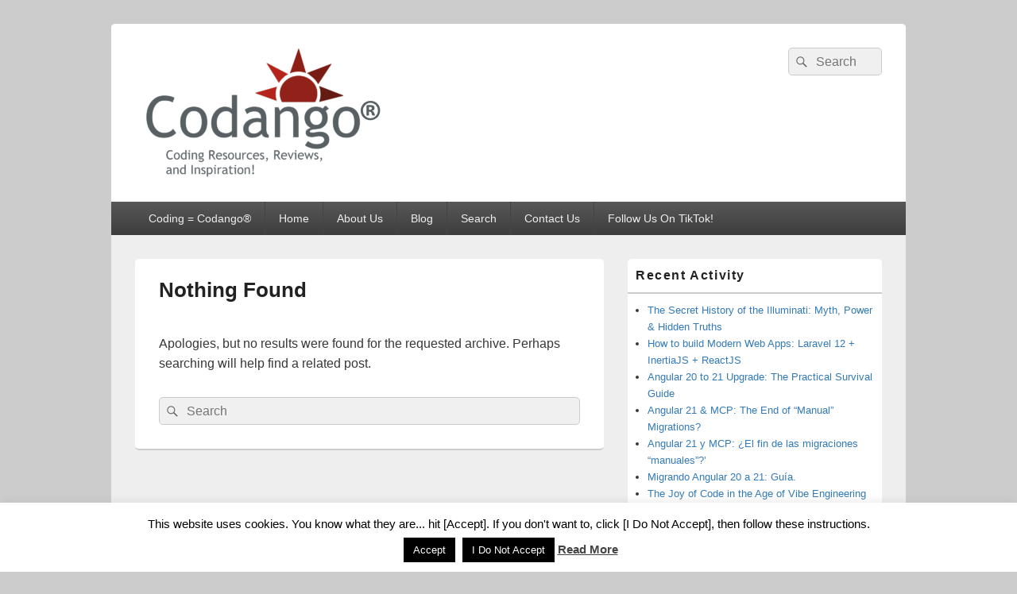

--- FILE ---
content_type: text/html; charset=UTF-8
request_url: https://codango.com/tag/premium-wordpress-themes-free/
body_size: 12258
content:
<!DOCTYPE html>
<!--[if IE 6]>
<html id="ie6" lang="en-US">
<![endif]-->
<!--[if IE 7]>
<html id="ie7" lang="en-US">
<![endif]-->
<!--[if IE 8]>
<html id="ie8" lang="en-US">
<![endif]-->
<!--[if !(IE 6) | !(IE 7) | !(IE 8)  ]><!-->
<html lang="en-US">
<!--<![endif]-->
<head>
<meta charset="UTF-8" />
<meta name="viewport" content="width=device-width, initial-scale=1">
<link rel="profile" href="http://gmpg.org/xfn/11" />
<link rel="pingback" href="https://codango.com/xmlrpc.php" />
<title>premium wordpress themes free &#8211; Codango® / Codango.Com</title>
<meta name='robots' content='max-image-preview:large' />
<link rel="alternate" type="application/rss+xml" title="Codango® / Codango.Com &raquo; Feed" href="https://codango.com/feed/" />
<link rel="alternate" type="application/rss+xml" title="Codango® / Codango.Com &raquo; Comments Feed" href="https://codango.com/comments/feed/" />
<link rel="alternate" type="application/rss+xml" title="Codango® / Codango.Com &raquo; premium wordpress themes free Tag Feed" href="https://codango.com/tag/premium-wordpress-themes-free/feed/" />
<!-- codango.com is managing ads with Advanced Ads 2.0.12 – https://wpadvancedads.com/ --><script data-wpfc-render="false" id="codan-ready">
window.advanced_ads_ready=function(e,a){a=a||"complete";var d=function(e){return"interactive"===a?"loading"!==e:"complete"===e};d(document.readyState)?e():document.addEventListener("readystatechange",(function(a){d(a.target.readyState)&&e()}),{once:"interactive"===a})},window.advanced_ads_ready_queue=window.advanced_ads_ready_queue||[];		</script>
<style id='wp-img-auto-sizes-contain-inline-css' type='text/css'>
img:is([sizes=auto i],[sizes^="auto," i]){contain-intrinsic-size:3000px 1500px}
/*# sourceURL=wp-img-auto-sizes-contain-inline-css */
</style>
<style id='wp-emoji-styles-inline-css' type='text/css'>
img.wp-smiley, img.emoji {
display: inline !important;
border: none !important;
box-shadow: none !important;
height: 1em !important;
width: 1em !important;
margin: 0 0.07em !important;
vertical-align: -0.1em !important;
background: none !important;
padding: 0 !important;
}
/*# sourceURL=wp-emoji-styles-inline-css */
</style>
<style id='wp-block-library-inline-css' type='text/css'>
:root{--wp-block-synced-color:#7a00df;--wp-block-synced-color--rgb:122,0,223;--wp-bound-block-color:var(--wp-block-synced-color);--wp-editor-canvas-background:#ddd;--wp-admin-theme-color:#007cba;--wp-admin-theme-color--rgb:0,124,186;--wp-admin-theme-color-darker-10:#006ba1;--wp-admin-theme-color-darker-10--rgb:0,107,160.5;--wp-admin-theme-color-darker-20:#005a87;--wp-admin-theme-color-darker-20--rgb:0,90,135;--wp-admin-border-width-focus:2px}@media (min-resolution:192dpi){:root{--wp-admin-border-width-focus:1.5px}}.wp-element-button{cursor:pointer}:root .has-very-light-gray-background-color{background-color:#eee}:root .has-very-dark-gray-background-color{background-color:#313131}:root .has-very-light-gray-color{color:#eee}:root .has-very-dark-gray-color{color:#313131}:root .has-vivid-green-cyan-to-vivid-cyan-blue-gradient-background{background:linear-gradient(135deg,#00d084,#0693e3)}:root .has-purple-crush-gradient-background{background:linear-gradient(135deg,#34e2e4,#4721fb 50%,#ab1dfe)}:root .has-hazy-dawn-gradient-background{background:linear-gradient(135deg,#faaca8,#dad0ec)}:root .has-subdued-olive-gradient-background{background:linear-gradient(135deg,#fafae1,#67a671)}:root .has-atomic-cream-gradient-background{background:linear-gradient(135deg,#fdd79a,#004a59)}:root .has-nightshade-gradient-background{background:linear-gradient(135deg,#330968,#31cdcf)}:root .has-midnight-gradient-background{background:linear-gradient(135deg,#020381,#2874fc)}:root{--wp--preset--font-size--normal:16px;--wp--preset--font-size--huge:42px}.has-regular-font-size{font-size:1em}.has-larger-font-size{font-size:2.625em}.has-normal-font-size{font-size:var(--wp--preset--font-size--normal)}.has-huge-font-size{font-size:var(--wp--preset--font-size--huge)}.has-text-align-center{text-align:center}.has-text-align-left{text-align:left}.has-text-align-right{text-align:right}.has-fit-text{white-space:nowrap!important}#end-resizable-editor-section{display:none}.aligncenter{clear:both}.items-justified-left{justify-content:flex-start}.items-justified-center{justify-content:center}.items-justified-right{justify-content:flex-end}.items-justified-space-between{justify-content:space-between}.screen-reader-text{border:0;clip-path:inset(50%);height:1px;margin:-1px;overflow:hidden;padding:0;position:absolute;width:1px;word-wrap:normal!important}.screen-reader-text:focus{background-color:#ddd;clip-path:none;color:#444;display:block;font-size:1em;height:auto;left:5px;line-height:normal;padding:15px 23px 14px;text-decoration:none;top:5px;width:auto;z-index:100000}html :where(.has-border-color){border-style:solid}html :where([style*=border-top-color]){border-top-style:solid}html :where([style*=border-right-color]){border-right-style:solid}html :where([style*=border-bottom-color]){border-bottom-style:solid}html :where([style*=border-left-color]){border-left-style:solid}html :where([style*=border-width]){border-style:solid}html :where([style*=border-top-width]){border-top-style:solid}html :where([style*=border-right-width]){border-right-style:solid}html :where([style*=border-bottom-width]){border-bottom-style:solid}html :where([style*=border-left-width]){border-left-style:solid}html :where(img[class*=wp-image-]){height:auto;max-width:100%}:where(figure){margin:0 0 1em}html :where(.is-position-sticky){--wp-admin--admin-bar--position-offset:var(--wp-admin--admin-bar--height,0px)}@media screen and (max-width:600px){html :where(.is-position-sticky){--wp-admin--admin-bar--position-offset:0px}}
/*# sourceURL=wp-block-library-inline-css */
</style><style id='global-styles-inline-css' type='text/css'>
:root{--wp--preset--aspect-ratio--square: 1;--wp--preset--aspect-ratio--4-3: 4/3;--wp--preset--aspect-ratio--3-4: 3/4;--wp--preset--aspect-ratio--3-2: 3/2;--wp--preset--aspect-ratio--2-3: 2/3;--wp--preset--aspect-ratio--16-9: 16/9;--wp--preset--aspect-ratio--9-16: 9/16;--wp--preset--color--black: #000000;--wp--preset--color--cyan-bluish-gray: #abb8c3;--wp--preset--color--white: #ffffff;--wp--preset--color--pale-pink: #f78da7;--wp--preset--color--vivid-red: #cf2e2e;--wp--preset--color--luminous-vivid-orange: #ff6900;--wp--preset--color--luminous-vivid-amber: #fcb900;--wp--preset--color--light-green-cyan: #7bdcb5;--wp--preset--color--vivid-green-cyan: #00d084;--wp--preset--color--pale-cyan-blue: #8ed1fc;--wp--preset--color--vivid-cyan-blue: #0693e3;--wp--preset--color--vivid-purple: #9b51e0;--wp--preset--color--dark-gray: #373737;--wp--preset--color--medium-gray: #cccccc;--wp--preset--color--light-gray: #eeeeee;--wp--preset--color--blue: #1982d1;--wp--preset--gradient--vivid-cyan-blue-to-vivid-purple: linear-gradient(135deg,rgb(6,147,227) 0%,rgb(155,81,224) 100%);--wp--preset--gradient--light-green-cyan-to-vivid-green-cyan: linear-gradient(135deg,rgb(122,220,180) 0%,rgb(0,208,130) 100%);--wp--preset--gradient--luminous-vivid-amber-to-luminous-vivid-orange: linear-gradient(135deg,rgb(252,185,0) 0%,rgb(255,105,0) 100%);--wp--preset--gradient--luminous-vivid-orange-to-vivid-red: linear-gradient(135deg,rgb(255,105,0) 0%,rgb(207,46,46) 100%);--wp--preset--gradient--very-light-gray-to-cyan-bluish-gray: linear-gradient(135deg,rgb(238,238,238) 0%,rgb(169,184,195) 100%);--wp--preset--gradient--cool-to-warm-spectrum: linear-gradient(135deg,rgb(74,234,220) 0%,rgb(151,120,209) 20%,rgb(207,42,186) 40%,rgb(238,44,130) 60%,rgb(251,105,98) 80%,rgb(254,248,76) 100%);--wp--preset--gradient--blush-light-purple: linear-gradient(135deg,rgb(255,206,236) 0%,rgb(152,150,240) 100%);--wp--preset--gradient--blush-bordeaux: linear-gradient(135deg,rgb(254,205,165) 0%,rgb(254,45,45) 50%,rgb(107,0,62) 100%);--wp--preset--gradient--luminous-dusk: linear-gradient(135deg,rgb(255,203,112) 0%,rgb(199,81,192) 50%,rgb(65,88,208) 100%);--wp--preset--gradient--pale-ocean: linear-gradient(135deg,rgb(255,245,203) 0%,rgb(182,227,212) 50%,rgb(51,167,181) 100%);--wp--preset--gradient--electric-grass: linear-gradient(135deg,rgb(202,248,128) 0%,rgb(113,206,126) 100%);--wp--preset--gradient--midnight: linear-gradient(135deg,rgb(2,3,129) 0%,rgb(40,116,252) 100%);--wp--preset--font-size--small: 14px;--wp--preset--font-size--medium: 20px;--wp--preset--font-size--large: 24px;--wp--preset--font-size--x-large: 42px;--wp--preset--font-size--normal: 16px;--wp--preset--font-size--huge: 26px;--wp--preset--spacing--20: 0.44rem;--wp--preset--spacing--30: 0.67rem;--wp--preset--spacing--40: 1rem;--wp--preset--spacing--50: 1.5rem;--wp--preset--spacing--60: 2.25rem;--wp--preset--spacing--70: 3.38rem;--wp--preset--spacing--80: 5.06rem;--wp--preset--shadow--natural: 6px 6px 9px rgba(0, 0, 0, 0.2);--wp--preset--shadow--deep: 12px 12px 50px rgba(0, 0, 0, 0.4);--wp--preset--shadow--sharp: 6px 6px 0px rgba(0, 0, 0, 0.2);--wp--preset--shadow--outlined: 6px 6px 0px -3px rgb(255, 255, 255), 6px 6px rgb(0, 0, 0);--wp--preset--shadow--crisp: 6px 6px 0px rgb(0, 0, 0);}:where(.is-layout-flex){gap: 0.5em;}:where(.is-layout-grid){gap: 0.5em;}body .is-layout-flex{display: flex;}.is-layout-flex{flex-wrap: wrap;align-items: center;}.is-layout-flex > :is(*, div){margin: 0;}body .is-layout-grid{display: grid;}.is-layout-grid > :is(*, div){margin: 0;}:where(.wp-block-columns.is-layout-flex){gap: 2em;}:where(.wp-block-columns.is-layout-grid){gap: 2em;}:where(.wp-block-post-template.is-layout-flex){gap: 1.25em;}:where(.wp-block-post-template.is-layout-grid){gap: 1.25em;}.has-black-color{color: var(--wp--preset--color--black) !important;}.has-cyan-bluish-gray-color{color: var(--wp--preset--color--cyan-bluish-gray) !important;}.has-white-color{color: var(--wp--preset--color--white) !important;}.has-pale-pink-color{color: var(--wp--preset--color--pale-pink) !important;}.has-vivid-red-color{color: var(--wp--preset--color--vivid-red) !important;}.has-luminous-vivid-orange-color{color: var(--wp--preset--color--luminous-vivid-orange) !important;}.has-luminous-vivid-amber-color{color: var(--wp--preset--color--luminous-vivid-amber) !important;}.has-light-green-cyan-color{color: var(--wp--preset--color--light-green-cyan) !important;}.has-vivid-green-cyan-color{color: var(--wp--preset--color--vivid-green-cyan) !important;}.has-pale-cyan-blue-color{color: var(--wp--preset--color--pale-cyan-blue) !important;}.has-vivid-cyan-blue-color{color: var(--wp--preset--color--vivid-cyan-blue) !important;}.has-vivid-purple-color{color: var(--wp--preset--color--vivid-purple) !important;}.has-black-background-color{background-color: var(--wp--preset--color--black) !important;}.has-cyan-bluish-gray-background-color{background-color: var(--wp--preset--color--cyan-bluish-gray) !important;}.has-white-background-color{background-color: var(--wp--preset--color--white) !important;}.has-pale-pink-background-color{background-color: var(--wp--preset--color--pale-pink) !important;}.has-vivid-red-background-color{background-color: var(--wp--preset--color--vivid-red) !important;}.has-luminous-vivid-orange-background-color{background-color: var(--wp--preset--color--luminous-vivid-orange) !important;}.has-luminous-vivid-amber-background-color{background-color: var(--wp--preset--color--luminous-vivid-amber) !important;}.has-light-green-cyan-background-color{background-color: var(--wp--preset--color--light-green-cyan) !important;}.has-vivid-green-cyan-background-color{background-color: var(--wp--preset--color--vivid-green-cyan) !important;}.has-pale-cyan-blue-background-color{background-color: var(--wp--preset--color--pale-cyan-blue) !important;}.has-vivid-cyan-blue-background-color{background-color: var(--wp--preset--color--vivid-cyan-blue) !important;}.has-vivid-purple-background-color{background-color: var(--wp--preset--color--vivid-purple) !important;}.has-black-border-color{border-color: var(--wp--preset--color--black) !important;}.has-cyan-bluish-gray-border-color{border-color: var(--wp--preset--color--cyan-bluish-gray) !important;}.has-white-border-color{border-color: var(--wp--preset--color--white) !important;}.has-pale-pink-border-color{border-color: var(--wp--preset--color--pale-pink) !important;}.has-vivid-red-border-color{border-color: var(--wp--preset--color--vivid-red) !important;}.has-luminous-vivid-orange-border-color{border-color: var(--wp--preset--color--luminous-vivid-orange) !important;}.has-luminous-vivid-amber-border-color{border-color: var(--wp--preset--color--luminous-vivid-amber) !important;}.has-light-green-cyan-border-color{border-color: var(--wp--preset--color--light-green-cyan) !important;}.has-vivid-green-cyan-border-color{border-color: var(--wp--preset--color--vivid-green-cyan) !important;}.has-pale-cyan-blue-border-color{border-color: var(--wp--preset--color--pale-cyan-blue) !important;}.has-vivid-cyan-blue-border-color{border-color: var(--wp--preset--color--vivid-cyan-blue) !important;}.has-vivid-purple-border-color{border-color: var(--wp--preset--color--vivid-purple) !important;}.has-vivid-cyan-blue-to-vivid-purple-gradient-background{background: var(--wp--preset--gradient--vivid-cyan-blue-to-vivid-purple) !important;}.has-light-green-cyan-to-vivid-green-cyan-gradient-background{background: var(--wp--preset--gradient--light-green-cyan-to-vivid-green-cyan) !important;}.has-luminous-vivid-amber-to-luminous-vivid-orange-gradient-background{background: var(--wp--preset--gradient--luminous-vivid-amber-to-luminous-vivid-orange) !important;}.has-luminous-vivid-orange-to-vivid-red-gradient-background{background: var(--wp--preset--gradient--luminous-vivid-orange-to-vivid-red) !important;}.has-very-light-gray-to-cyan-bluish-gray-gradient-background{background: var(--wp--preset--gradient--very-light-gray-to-cyan-bluish-gray) !important;}.has-cool-to-warm-spectrum-gradient-background{background: var(--wp--preset--gradient--cool-to-warm-spectrum) !important;}.has-blush-light-purple-gradient-background{background: var(--wp--preset--gradient--blush-light-purple) !important;}.has-blush-bordeaux-gradient-background{background: var(--wp--preset--gradient--blush-bordeaux) !important;}.has-luminous-dusk-gradient-background{background: var(--wp--preset--gradient--luminous-dusk) !important;}.has-pale-ocean-gradient-background{background: var(--wp--preset--gradient--pale-ocean) !important;}.has-electric-grass-gradient-background{background: var(--wp--preset--gradient--electric-grass) !important;}.has-midnight-gradient-background{background: var(--wp--preset--gradient--midnight) !important;}.has-small-font-size{font-size: var(--wp--preset--font-size--small) !important;}.has-medium-font-size{font-size: var(--wp--preset--font-size--medium) !important;}.has-large-font-size{font-size: var(--wp--preset--font-size--large) !important;}.has-x-large-font-size{font-size: var(--wp--preset--font-size--x-large) !important;}
/*# sourceURL=global-styles-inline-css */
</style>
<style id='classic-theme-styles-inline-css' type='text/css'>
/*! This file is auto-generated */
.wp-block-button__link{color:#fff;background-color:#32373c;border-radius:9999px;box-shadow:none;text-decoration:none;padding:calc(.667em + 2px) calc(1.333em + 2px);font-size:1.125em}.wp-block-file__button{background:#32373c;color:#fff;text-decoration:none}
/*# sourceURL=/wp-includes/css/classic-themes.min.css */
</style>
<!-- <link rel='stylesheet' id='cookie-law-info-css' href='https://codango.com/wp-content/plugins/cookie-law-info/legacy/public/css/cookie-law-info-public.css?ver=3.3.5' type='text/css' media='all' /> -->
<!-- <link rel='stylesheet' id='cookie-law-info-gdpr-css' href='https://codango.com/wp-content/plugins/cookie-law-info/legacy/public/css/cookie-law-info-gdpr.css?ver=3.3.5' type='text/css' media='all' /> -->
<!-- <link rel='stylesheet' id='genericons-css' href='https://codango.com/wp-content/themes/catch-box-pro/genericons/genericons.css?ver=3.4.1' type='text/css' media='all' /> -->
<!-- <link rel='stylesheet' id='catchbox-style-css' href='https://codango.com/wp-content/themes/catch-box-pro/style.css?ver=20231018-94617' type='text/css' media='all' /> -->
<!-- <link rel='stylesheet' id='catchbox-block-style-css' href='https://codango.com/wp-content/themes/catch-box-pro/css/blocks.css?ver=1.0' type='text/css' media='all' /> -->
<link rel="stylesheet" type="text/css" href="//codango.com/wp-content/cache/wpfc-minified/30cqzzhc/7r0rp.css" media="all"/>
<script type="text/javascript" src="https://codango.com/wp-includes/js/jquery/jquery.min.js?ver=3.7.1" id="jquery-core-js"></script>
<script type="text/javascript" src="https://codango.com/wp-includes/js/jquery/jquery-migrate.min.js?ver=3.4.1" id="jquery-migrate-js"></script>
<script type="text/javascript" id="cookie-law-info-js-extra">
/* <![CDATA[ */
var Cli_Data = {"nn_cookie_ids":[],"cookielist":[],"non_necessary_cookies":[],"ccpaEnabled":"","ccpaRegionBased":"","ccpaBarEnabled":"","strictlyEnabled":["necessary","obligatoire"],"ccpaType":"gdpr","js_blocking":"","custom_integration":"","triggerDomRefresh":"","secure_cookies":""};
var cli_cookiebar_settings = {"animate_speed_hide":"500","animate_speed_show":"500","background":"#fff","border":"#444","border_on":"","button_1_button_colour":"#000","button_1_button_hover":"#000000","button_1_link_colour":"#fff","button_1_as_button":"1","button_1_new_win":"","button_2_button_colour":"#333","button_2_button_hover":"#292929","button_2_link_colour":"#444","button_2_as_button":"","button_2_hidebar":"","button_3_button_colour":"#000","button_3_button_hover":"#000000","button_3_link_colour":"#fff","button_3_as_button":"1","button_3_new_win":"1","button_4_button_colour":"#000","button_4_button_hover":"#000000","button_4_link_colour":"#fff","button_4_as_button":"1","button_7_button_colour":"#61a229","button_7_button_hover":"#4e8221","button_7_link_colour":"#fff","button_7_as_button":"1","button_7_new_win":"","font_family":"inherit","header_fix":"","notify_animate_hide":"1","notify_animate_show":"","notify_div_id":"#cookie-law-info-bar","notify_position_horizontal":"right","notify_position_vertical":"bottom","scroll_close":"","scroll_close_reload":"","accept_close_reload":"","reject_close_reload":"","showagain_tab":"1","showagain_background":"#fff","showagain_border":"#000","showagain_div_id":"#cookie-law-info-again","showagain_x_position":"100px","text":"#000","show_once_yn":"","show_once":"10000","logging_on":"","as_popup":"","popup_overlay":"1","bar_heading_text":"","cookie_bar_as":"banner","popup_showagain_position":"bottom-right","widget_position":"left"};
var log_object = {"ajax_url":"https://codango.com/wp-admin/admin-ajax.php"};
//# sourceURL=cookie-law-info-js-extra
/* ]]> */
</script>
<script type="text/javascript" src="https://codango.com/wp-content/plugins/cookie-law-info/legacy/public/js/cookie-law-info-public.js?ver=3.3.5" id="cookie-law-info-js"></script>
<script type="text/javascript" id="catchbox-menu-js-extra">
/* <![CDATA[ */
var screenReaderText = {"expand":"expand child menu","collapse":"collapse child menu"};
//# sourceURL=catchbox-menu-js-extra
/* ]]> */
</script>
<script type="text/javascript" src="https://codango.com/wp-content/themes/catch-box-pro/js/menu.min.js?ver=2.1.1.1" id="catchbox-menu-js"></script>
<script type="text/javascript" src="https://codango.com/wp-content/themes/catch-box-pro/js/html5.min.js?ver=3.7.3" id="catchbox-html5-js"></script>
<link rel="https://api.w.org/" href="https://codango.com/wp-json/" /><link rel="alternate" title="JSON" type="application/json" href="https://codango.com/wp-json/wp/v2/tags/39176" /><link rel="EditURI" type="application/rsd+xml" title="RSD" href="https://codango.com/xmlrpc.php?rsd" />
<meta name="generator" content="WordPress 6.9" />
<style type="text/css">
.feedzy-rss-link-icon:after {
content: url("https://codango.com/wp-content/plugins/feedzy-rss-feeds/img/external-link.png");
margin-left: 3px;
}
</style>
<style type="text/css">
#site-title,
#site-description {
position: absolute !important;
clip: rect(1px 1px 1px 1px); /* IE6, IE7 */
clip: rect(1px, 1px, 1px, 1px);
}
</style>
<link rel="icon" href="https://codango.com/wp-content/uploads/cropped-faviconpng-32x32.png" sizes="32x32" />
<link rel="icon" href="https://codango.com/wp-content/uploads/cropped-faviconpng-192x192.png" sizes="192x192" />
<link rel="apple-touch-icon" href="https://codango.com/wp-content/uploads/cropped-faviconpng-180x180.png" />
<meta name="msapplication-TileImage" content="https://codango.com/wp-content/uploads/cropped-faviconpng-270x270.png" />
</head>
<body class="archive tag tag-premium-wordpress-themes-free tag-39176 wp-custom-logo wp-embed-responsive wp-theme-catch-box-pro single-author right-sidebar one-menu header-image-top aa-prefix-codan-">
<div id="page" class="hfeed site">
<a href="#main" class="skip-link screen-reader-text">Skip to content</a>
<header id="branding" role="banner">
<div id="header-content" class="clearfix">
<div class="logo-wrap clearfix"><div id="site-logo"><a href="https://codango.com/" class="custom-logo-link" rel="home"><img width="310" height="164" src="https://codango.com/wp-content/uploads/cropped-Logo-W-R.png" class="custom-logo" alt="Codango® / Codango.Com" decoding="async" fetchpriority="high" srcset="https://codango.com/wp-content/uploads/cropped-Logo-W-R.png 310w, https://codango.com/wp-content/uploads/cropped-Logo-W-R-300x159.png 300w" sizes="(max-width: 310px) 100vw, 310px" /></a></div><!-- #site-logo -->	<div id="hgroup" class="site-details">
<p id="site-title"><a href="https://codango.com/" rel="home">Codango® / Codango.Com</a></p>
</div><!-- #hgroup -->
</div><!-- .logo-wrap -->	<form role="search" method="get" class="searchform" action="https://codango.com/">
<label>
<span class="screen-reader-text">Search for:</span>
<input type="search" class="search-field" placeholder="Search" value="" name="s" title="Search for:" />
</label>
<button type="submit" class="search-submit"><span class="screen-reader-text">Search</span></button>
</form>
</div><!-- #header-content -->
<div class="menu-access-wrap mobile-header-menu clearfix">
<div id="mobile-header-left-menu" class="mobile-menu-anchor primary-menu">
<a href="#mobile-header-left-nav" id="menu-toggle-primary" class="genericon genericon-menu">
<span class="mobile-menu-text">Menu</span>
</a>
</div><!-- #mobile-header-left-menu -->
<div id="site-header-menu-primary" class="site-header-menu">
<nav id="access" class="main-navigation menu-focus" role="navigation" aria-label="Primary Menu">
<h3 class="screen-reader-text">Primary menu</h3>
<div class="menu-header-container"><ul class="menu"><li id="menu-item-266888" class="menu-item menu-item-type-post_type menu-item-object-page menu-item-has-children menu-item-266888"><a href="https://codango.com/welcome-to-codango/">Coding = Codango®</a>
<ul class="sub-menu">
<li id="menu-item-266961" class="menu-item menu-item-type-post_type menu-item-object-page menu-item-266961"><a href="https://codango.com/cdg/">The Codango Labs Development Group</a></li>
<li id="menu-item-266960" class="menu-item menu-item-type-post_type menu-item-object-page menu-item-266960"><a href="https://codango.com/cdgjoin/">Codango Labs Development Group Sign-Up</a></li>
</ul>
</li>
<li id="menu-item-266369" class="menu-item menu-item-type-custom menu-item-object-custom menu-item-home menu-item-266369"><a href="https://codango.com/">Home</a></li>
<li id="menu-item-263804" class="menu-item menu-item-type-custom menu-item-object-custom menu-item-has-children menu-item-263804"><a href="#">About Us</a>
<ul class="sub-menu">
<li id="menu-item-263805" class="menu-item menu-item-type-post_type menu-item-object-page menu-item-263805"><a href="https://codango.com/codango-translated/">Codango®, Translated: What Does Codango® Mean?</a></li>
<li id="menu-item-263806" class="menu-item menu-item-type-post_type menu-item-object-page menu-item-263806"><a href="https://codango.com/codango-labs-2/">Codango® Labs</a></li>
<li id="menu-item-263807" class="menu-item menu-item-type-post_type menu-item-object-page menu-item-263807"><a href="https://codango.com/sponsored-posts/">Sponsored Posts &#038; Links</a></li>
</ul>
</li>
<li id="menu-item-245166" class="menu-item menu-item-type-post_type menu-item-object-page current_page_parent menu-item-245166"><a href="https://codango.com/resources/">Blog</a></li>
<li id="menu-item-237857" class="menu-item menu-item-type-post_type menu-item-object-page menu-item-237857"><a href="https://codango.com/search/">Search</a></li>
<li id="menu-item-264098" class="menu-item menu-item-type-post_type menu-item-object-page menu-item-264098"><a href="https://codango.com/contact-us/">Contact Us</a></li>
<li id="menu-item-266370" class="menu-item menu-item-type-post_type menu-item-object-post menu-item-266370"><a href="https://codango.com/follow-us-on-tiktok/">Follow Us On TikTok!</a></li>
</ul></div>            </nav><!-- #access -->
</div><!-- .site-header-menu -->
</div><!-- .menu-access-wrap -->
</header><!-- #branding -->
<div id="main" class="clearfix">
<div id="primary" class="content-area">
<div id="content" role="main">
<article id="post-0" class="post no-results not-found">
<header class="entry-header">
<h1 class="entry-title">Nothing Found</h1>
</header><!-- .entry-header -->
<div class="entry-content">
<p>Apologies, but no results were found for the requested archive. Perhaps searching will help find a related post.</p>
<form role="search" method="get" class="searchform" action="https://codango.com/">
<label>
<span class="screen-reader-text">Search for:</span>
<input type="search" class="search-field" placeholder="Search" value="" name="s" title="Search for:" />
</label>
<button type="submit" class="search-submit"><span class="screen-reader-text">Search</span></button>
</form>
</div><!-- .entry-content -->
</article><!-- #post-0 -->
</div><!-- #content -->
</div><!-- #primary -->
<aside id="secondary" class="sidebar widget-area" role="complementary">
<h2 class="screen-reader-text">Primary Sidebar Widget Area</h2>
<section id="recent-posts-5" class="widget widget_recent_entries">
<h2 class="widget-title">Recent Activity</h2>
<ul>
<li>
<a href="https://codango.com/the-secret-history-of-the-illuminati-myth-power-hidden-truths/">The Secret History of the Illuminati: Myth, Power &amp; Hidden Truths</a>
</li>
<li>
<a href="https://codango.com/how-to-build-modern-web-apps-laravel-12-inertiajs-reactjs/">How to build Modern Web Apps: Laravel 12 + InertiaJS + ReactJS</a>
</li>
<li>
<a href="https://codango.com/angular-20-to-21-upgrade-the-practical-survival-guide/">Angular 20 to 21 Upgrade: The Practical Survival Guide</a>
</li>
<li>
<a href="https://codango.com/angular-21-mcp-the-end-of-manual-migrations/">Angular 21 &amp; MCP: The End of &#8220;Manual&#8221; Migrations?</a>
</li>
<li>
<a href="https://codango.com/angular-21-y-mcp-el-fin-de-las-migraciones-manuales/">Angular 21 y MCP: ¿El fin de las migraciones &#8220;manuales&#8221;?&#8217;</a>
</li>
<li>
<a href="https://codango.com/migrando-angular-20-a-21-guia/">Migrando Angular 20 a 21: Guía.</a>
</li>
<li>
<a href="https://codango.com/the-joy-of-code-in-the-age-of-vibe-engineering/">The Joy of Code in the Age of Vibe Engineering</a>
</li>
<li>
<a href="https://codango.com/making-typescript-tools-safer-and-smarter/">Making TypeScript Tools Safer and Smarter</a>
</li>
<li>
<a href="https://codango.com/feature-gating-how-we-built-a-freemium-saas-without-duplicating-components/">Feature Gating: How We Built a Freemium SaaS Without Duplicating Components</a>
</li>
<li>
<a href="https://codango.com/debounce-vs-throttle-in-javascript-explained-simply-with-code/">Debounce vs Throttle in JavaScript (Explained Simply with Code)</a>
</li>
<li>
<a href="https://codango.com/how-i-detected-and-stopped-a-real-world-rce-attack-on-my-next-js-app-cve-2025-55182-react2shell/">How I Detected and Stopped a Real-World RCE Attack on My Next.js App (CVE-2025-55182 / React2Shell)</a>
</li>
<li>
<a href="https://codango.com/angular-16-19-understanding-input-required-vs-input-required-signal/">Angular 16–19: Understanding `input.required()` vs `input.required().signal`</a>
</li>
<li>
<a href="https://codango.com/interface-is-everything-and-everything-is-an-interface/">Interface is everything, and everything is an interface</a>
</li>
<li>
<a href="https://codango.com/how-ai-boosts-hubspot-automation-and-cuts-manual-tasks/">How AI Boosts HubSpot Automation and Cuts Manual Tasks</a>
</li>
<li>
<a href="https://codango.com/transforming-engineering-knowledge-access-with-data-version/">Transforming Engineering Knowledge Access with Data Version</a>
</li>
</ul>
</section><section id="media_image-2" class="widget widget_media_image"><img width="300" height="290" src="https://codango.com/wp-content/uploads/satisfaction-300x290.png" class="image wp-image-263567  attachment-medium size-medium" alt="" style="max-width: 100%; height: auto;" decoding="async" loading="lazy" srcset="https://codango.com/wp-content/uploads/satisfaction-300x290.png 300w, https://codango.com/wp-content/uploads/satisfaction-768x743.png 768w, https://codango.com/wp-content/uploads/satisfaction-1024x990.png 1024w, https://codango.com/wp-content/uploads/satisfaction.png 1280w" sizes="auto, (max-width: 300px) 100vw, 300px" /></section>		</aside><!-- #secondary .widget-area -->

</div><!-- #main -->
<footer id="colophon" role="contentinfo">
<div id="supplementary" class="two">
<div id="first" class="widget-area" role="complementary">
<aside id="nav_menu-7" class="widget widget_nav_menu"><h3 class="widget-title">Stuff</h3><div class="menu-stuff-container"><ul id="menu-stuff" class="menu"><li id="menu-item-76000" class="menu-item menu-item-type-custom menu-item-object-custom menu-item-home menu-item-76000"><a href="https://codango.com/">Home</a></li>
<li id="menu-item-119394" class="menu-item menu-item-type-post_type menu-item-object-page menu-item-119394"><a href="https://codango.com/reviews/">Hardware and Software Reviews</a></li>
<li id="menu-item-123170" class="menu-item menu-item-type-custom menu-item-object-custom menu-item-123170"><a href="https://codango.com/wp-login.php">Login / Register</a></li>
<li id="menu-item-189957" class="menu-item menu-item-type-custom menu-item-object-custom menu-item-home menu-item-189957"><a href="https://codango.com">What is Codango®?</a></li>
<li id="menu-item-246767" class="menu-item menu-item-type-post_type menu-item-object-page menu-item-246767"><a href="https://codango.com/isap-disclosure/">Income Statement and Affiliation/Partnership Disclosure</a></li>
<li id="menu-item-189963" class="menu-item menu-item-type-custom menu-item-object-custom menu-item-189963"><a href="https://codango.com/contact-us/">Contact Us</a></li>
</ul></div></aside><aside id="nav_menu-10" class="widget widget_nav_menu"><h3 class="widget-title">Category Browsing</h3><div class="menu-categories-selection-container"><ul id="menu-categories-selection" class="menu"><li id="menu-item-226381" class="menu-item menu-item-type-taxonomy menu-item-object-category menu-item-226381"><a href="https://codango.com/category/codango-blog/">Codango® Blog</a></li>
<li id="menu-item-226375" class="menu-item menu-item-type-taxonomy menu-item-object-category menu-item-226375"><a href="https://codango.com/category/business-and-technology-chatter/">Business and Technology Chatter</a></li>
<li id="menu-item-226367" class="menu-item menu-item-type-taxonomy menu-item-object-category menu-item-226367"><a href="https://codango.com/category/advertising/">Advertising</a></li>
</ul></div></aside>	</div><!-- #first .widget-area -->
<div id="second" class="widget-area" role="complementary">
<aside id="recent-posts-3" class="widget widget_recent_entries">
<h3 class="widget-title">Recent Posts</h3>
<ul>
<li>
<a href="https://codango.com/the-secret-history-of-the-illuminati-myth-power-hidden-truths/">The Secret History of the Illuminati: Myth, Power &amp; Hidden Truths</a>
<span class="post-date">December 13, 2025</span>
</li>
<li>
<a href="https://codango.com/how-to-build-modern-web-apps-laravel-12-inertiajs-reactjs/">How to build Modern Web Apps: Laravel 12 + InertiaJS + ReactJS</a>
<span class="post-date">December 13, 2025</span>
</li>
<li>
<a href="https://codango.com/angular-20-to-21-upgrade-the-practical-survival-guide/">Angular 20 to 21 Upgrade: The Practical Survival Guide</a>
<span class="post-date">December 13, 2025</span>
</li>
<li>
<a href="https://codango.com/angular-21-mcp-the-end-of-manual-migrations/">Angular 21 &amp; MCP: The End of &#8220;Manual&#8221; Migrations?</a>
<span class="post-date">December 13, 2025</span>
</li>
<li>
<a href="https://codango.com/angular-21-y-mcp-el-fin-de-las-migraciones-manuales/">Angular 21 y MCP: ¿El fin de las migraciones &#8220;manuales&#8221;?&#8217;</a>
<span class="post-date">December 13, 2025</span>
</li>
<li>
<a href="https://codango.com/migrando-angular-20-a-21-guia/">Migrando Angular 20 a 21: Guía.</a>
<span class="post-date">December 13, 2025</span>
</li>
<li>
<a href="https://codango.com/the-joy-of-code-in-the-age-of-vibe-engineering/">The Joy of Code in the Age of Vibe Engineering</a>
<span class="post-date">December 12, 2025</span>
</li>
<li>
<a href="https://codango.com/making-typescript-tools-safer-and-smarter/">Making TypeScript Tools Safer and Smarter</a>
<span class="post-date">December 12, 2025</span>
</li>
<li>
<a href="https://codango.com/feature-gating-how-we-built-a-freemium-saas-without-duplicating-components/">Feature Gating: How We Built a Freemium SaaS Without Duplicating Components</a>
<span class="post-date">December 12, 2025</span>
</li>
<li>
<a href="https://codango.com/debounce-vs-throttle-in-javascript-explained-simply-with-code/">Debounce vs Throttle in JavaScript (Explained Simply with Code)</a>
<span class="post-date">December 12, 2025</span>
</li>
<li>
<a href="https://codango.com/how-i-detected-and-stopped-a-real-world-rce-attack-on-my-next-js-app-cve-2025-55182-react2shell/">How I Detected and Stopped a Real-World RCE Attack on My Next.js App (CVE-2025-55182 / React2Shell)</a>
<span class="post-date">December 12, 2025</span>
</li>
<li>
<a href="https://codango.com/angular-16-19-understanding-input-required-vs-input-required-signal/">Angular 16–19: Understanding `input.required()` vs `input.required().signal`</a>
<span class="post-date">December 12, 2025</span>
</li>
<li>
<a href="https://codango.com/interface-is-everything-and-everything-is-an-interface/">Interface is everything, and everything is an interface</a>
<span class="post-date">December 12, 2025</span>
</li>
<li>
<a href="https://codango.com/how-ai-boosts-hubspot-automation-and-cuts-manual-tasks/">How AI Boosts HubSpot Automation and Cuts Manual Tasks</a>
<span class="post-date">December 12, 2025</span>
</li>
<li>
<a href="https://codango.com/transforming-engineering-knowledge-access-with-data-version/">Transforming Engineering Knowledge Access with Data Version</a>
<span class="post-date">December 12, 2025</span>
</li>
<li>
<a href="https://codango.com/why-big-data-platforms-return-to-sql%ef%bc%9f/">Why Big Data Platforms Return to SQL？</a>
<span class="post-date">December 12, 2025</span>
</li>
<li>
<a href="https://codango.com/%f0%9f%8f%a0-self-hosted-ai-code-generation-the-complete-guide-to-building-your-private-ai-coding-assistant/">&#x1f3e0; Self-Hosted AI Code Generation: The Complete Guide to Building Your Private AI Coding Assistant</a>
<span class="post-date">December 12, 2025</span>
</li>
<li>
<a href="https://codango.com/the-silent-productivity-killer-in-your-coding-workflow-and-how-i-finally-fixed-it/">The Silent Productivity Killer in Your Coding Workflow (And How I Finally Fixed It)</a>
<span class="post-date">December 11, 2025</span>
</li>
<li>
<a href="https://codango.com/i-built-a-community-for-government-exam-aspirants-using-the-forem/">I Built a Community for Government Exam Aspirants Using the Forem</a>
<span class="post-date">December 11, 2025</span>
</li>
<li>
<a href="https://codango.com/powershell-pipeline-chain-operator-%e7%9a%84%e5%b0%8f%e9%99%b7%e9%98%b1/">PowerShell pipeline chain operator 的小陷阱</a>
<span class="post-date">December 11, 2025</span>
</li>
</ul>
</aside><aside id="nav_menu-5" class="widget widget_nav_menu"><h3 class="widget-title">Additional Pages</h3><div class="menu-bottom-container"><ul id="menu-bottom" class="menu"><li id="menu-item-92222" class="menu-item menu-item-type-post_type menu-item-object-page menu-item-92222"><a href="https://codango.com/codango-com-archives/">Codango.com Archives</a></li>
<li id="menu-item-105617" class="menu-item menu-item-type-post_type menu-item-object-page menu-item-105617"><a href="https://codango.com/links-to-similar-andor-favorite-sites/">Links To Similar and/or Favorite Sites</a></li>
<li id="menu-item-264084" class="menu-item menu-item-type-post_type menu-item-object-page menu-item-264084"><a href="https://codango.com/privacy-policy/">Privacy Policy</a></li>
</ul></div></aside>	</div><!-- #second .widget-area -->
</div><!-- #supplementary -->
<div id="site-generator" class="clearfix">
<nav class="social-profile" role="navigation" aria-label="Footer Social Links Menu">
<ul><li class="facebook"><a href="http://facebook.com/visitcodango"><span class="screen-reader-text">Facebook</span></a></li><li class="twitter"><a href="http://twitter.com/codango"><span class="screen-reader-text">Twitter</span></a></li><li class="instagram"><a href="https://www.instagram.com/codangolabs/"><span class="screen-reader-text">Instagram</span></a></li>
</ul>
</nav><!-- .social-profile --><div class="copyright">Copyright &copy; 2025 <a href="https://codango.com/" title="Codango® / Codango.Com" ><span>Codango® / Codango.Com</span></a>. All Rights Reserved. <a class="privacy-policy-link" href="https://codango.com/privacy-policy-2/" rel="privacy-policy">Privacy Policy</a></div><div class="powered"><span class="theme-name">Theme: Catch Box by </span><span class="theme-author"><a href="https://catchthemes.com/" title="Catch Themes">Catch Themes</a></span></div>
</div> <!-- #site-generator -->
</footer><!-- #colophon -->
</div><!-- #page -->
<a href="#branding" id="scrollup"><span class="screen-reader-text">Scroll Up</span></a>
<script type="speculationrules">
{"prefetch":[{"source":"document","where":{"and":[{"href_matches":"/*"},{"not":{"href_matches":["/wp-*.php","/wp-admin/*","/wp-content/uploads/*","/wp-content/*","/wp-content/plugins/*","/wp-content/themes/catch-box-pro/*","/*\\?(.+)"]}},{"not":{"selector_matches":"a[rel~=\"nofollow\"]"}},{"not":{"selector_matches":".no-prefetch, .no-prefetch a"}}]},"eagerness":"conservative"}]}
</script>
<!--googleoff: all--><div id="cookie-law-info-bar" data-nosnippet="true"><span>This website uses cookies. You know what they are... hit [Accept]. If you don't want to, click [I Do Not Accept], then follow these instructions.<br>  <a role='button' data-cli_action="accept" id="cookie_action_close_header" class="medium cli-plugin-button cli-plugin-main-button cookie_action_close_header cli_action_button wt-cli-accept-btn">Accept</a> <a role='button' id="cookie_action_close_header_reject" target="_blank" class="medium cli-plugin-button cli-plugin-main-button cookie_action_close_header_reject cli_action_button wt-cli-reject-btn" data-cli_action="reject">I Do Not Accept</a> <a href="https://codango.net/privacy-gdpr/" id="CONSTANT_OPEN_URL" target="_blank" class="cli-plugin-main-link">Read More</a></span></div><div id="cookie-law-info-again" data-nosnippet="true"><span id="cookie_hdr_showagain">Privacy &amp; Cookies Policy</span></div><div class="cli-modal" data-nosnippet="true" id="cliSettingsPopup" tabindex="-1" role="dialog" aria-labelledby="cliSettingsPopup" aria-hidden="true">
<div class="cli-modal-dialog" role="document">
<div class="cli-modal-content cli-bar-popup">
<button type="button" class="cli-modal-close" id="cliModalClose">
<svg class="" viewBox="0 0 24 24"><path d="M19 6.41l-1.41-1.41-5.59 5.59-5.59-5.59-1.41 1.41 5.59 5.59-5.59 5.59 1.41 1.41 5.59-5.59 5.59 5.59 1.41-1.41-5.59-5.59z"></path><path d="M0 0h24v24h-24z" fill="none"></path></svg>
<span class="wt-cli-sr-only">Close</span>
</button>
<div class="cli-modal-body">
<div class="cli-container-fluid cli-tab-container">
<div class="cli-row">
<div class="cli-col-12 cli-align-items-stretch cli-px-0">
<div class="cli-privacy-overview">
<h4>Privacy Overview</h4>				<div class="cli-privacy-content">
<div class="cli-privacy-content-text">This website uses cookies to improve your experience while you navigate through the website. Out of these, the cookies that are categorized as necessary are stored on your browser as they are essential for the working of basic functionalities of the website. We also use third-party cookies that help us analyze and understand how you use this website. These cookies will be stored in your browser only with your consent. You also have the option to opt-out of these cookies. But opting out of some of these cookies may affect your browsing experience.</div>
</div>
<a class="cli-privacy-readmore" aria-label="Show more" role="button" data-readmore-text="Show more" data-readless-text="Show less"></a>			</div>
</div>
<div class="cli-col-12 cli-align-items-stretch cli-px-0 cli-tab-section-container">
<div class="cli-tab-section">
<div class="cli-tab-header">
<a role="button" tabindex="0" class="cli-nav-link cli-settings-mobile" data-target="necessary" data-toggle="cli-toggle-tab">
Necessary							</a>
<div class="wt-cli-necessary-checkbox">
<input type="checkbox" class="cli-user-preference-checkbox"  id="wt-cli-checkbox-necessary" data-id="checkbox-necessary" checked="checked"  />
<label class="form-check-label" for="wt-cli-checkbox-necessary">Necessary</label>
</div>
<span class="cli-necessary-caption">Always Enabled</span>
</div>
<div class="cli-tab-content">
<div class="cli-tab-pane cli-fade" data-id="necessary">
<div class="wt-cli-cookie-description">
Necessary cookies are absolutely essential for the website to function properly. This category only includes cookies that ensures basic functionalities and security features of the website. These cookies do not store any personal information.								</div>
</div>
</div>
</div>
<div class="cli-tab-section">
<div class="cli-tab-header">
<a role="button" tabindex="0" class="cli-nav-link cli-settings-mobile" data-target="non-necessary" data-toggle="cli-toggle-tab">
Non-necessary							</a>
<div class="cli-switch">
<input type="checkbox" id="wt-cli-checkbox-non-necessary" class="cli-user-preference-checkbox"  data-id="checkbox-non-necessary" checked='checked' />
<label for="wt-cli-checkbox-non-necessary" class="cli-slider" data-cli-enable="Enabled" data-cli-disable="Disabled"><span class="wt-cli-sr-only">Non-necessary</span></label>
</div>
</div>
<div class="cli-tab-content">
<div class="cli-tab-pane cli-fade" data-id="non-necessary">
<div class="wt-cli-cookie-description">
Any cookies that may not be particularly necessary for the website to function and is used specifically to collect user personal data via analytics, ads, other embedded contents are termed as non-necessary cookies. It is mandatory to procure user consent prior to running these cookies on your website.								</div>
</div>
</div>
</div>
</div>
</div>
</div>
</div>
<div class="cli-modal-footer">
<div class="wt-cli-element cli-container-fluid cli-tab-container">
<div class="cli-row">
<div class="cli-col-12 cli-align-items-stretch cli-px-0">
<div class="cli-tab-footer wt-cli-privacy-overview-actions">
<a id="wt-cli-privacy-save-btn" role="button" tabindex="0" data-cli-action="accept" class="wt-cli-privacy-btn cli_setting_save_button wt-cli-privacy-accept-btn cli-btn">SAVE &amp; ACCEPT</a>
</div>
</div>
</div>
</div>
</div>
</div>
</div>
</div>
<div class="cli-modal-backdrop cli-fade cli-settings-overlay"></div>
<div class="cli-modal-backdrop cli-fade cli-popupbar-overlay"></div>
<!--googleon: all--><script type="text/javascript" src="https://codango.com/wp-content/themes/catch-box-pro/js/skip-link-focus-fix.js?ver=20151112" id="catchbox-skip-link-focus-fix-js"></script>
<script type="text/javascript" src="https://codango.com/wp-content/themes/catch-box-pro/js/catchbox-scrollup.min.js?ver=20072014" id="catchbox-scrollup-js"></script>
<script type="text/javascript" src="https://codango.com/wp-content/plugins/advanced-ads/admin/assets/js/advertisement.js?ver=2.0.12" id="advanced-ads-find-adblocker-js"></script>
<script id="wp-emoji-settings" type="application/json">
{"baseUrl":"https://s.w.org/images/core/emoji/17.0.2/72x72/","ext":".png","svgUrl":"https://s.w.org/images/core/emoji/17.0.2/svg/","svgExt":".svg","source":{"concatemoji":"https://codango.com/wp-includes/js/wp-emoji-release.min.js?ver=6.9"}}
</script>
<script type="module">
/* <![CDATA[ */
/*! This file is auto-generated */
const a=JSON.parse(document.getElementById("wp-emoji-settings").textContent),o=(window._wpemojiSettings=a,"wpEmojiSettingsSupports"),s=["flag","emoji"];function i(e){try{var t={supportTests:e,timestamp:(new Date).valueOf()};sessionStorage.setItem(o,JSON.stringify(t))}catch(e){}}function c(e,t,n){e.clearRect(0,0,e.canvas.width,e.canvas.height),e.fillText(t,0,0);t=new Uint32Array(e.getImageData(0,0,e.canvas.width,e.canvas.height).data);e.clearRect(0,0,e.canvas.width,e.canvas.height),e.fillText(n,0,0);const a=new Uint32Array(e.getImageData(0,0,e.canvas.width,e.canvas.height).data);return t.every((e,t)=>e===a[t])}function p(e,t){e.clearRect(0,0,e.canvas.width,e.canvas.height),e.fillText(t,0,0);var n=e.getImageData(16,16,1,1);for(let e=0;e<n.data.length;e++)if(0!==n.data[e])return!1;return!0}function u(e,t,n,a){switch(t){case"flag":return n(e,"\ud83c\udff3\ufe0f\u200d\u26a7\ufe0f","\ud83c\udff3\ufe0f\u200b\u26a7\ufe0f")?!1:!n(e,"\ud83c\udde8\ud83c\uddf6","\ud83c\udde8\u200b\ud83c\uddf6")&&!n(e,"\ud83c\udff4\udb40\udc67\udb40\udc62\udb40\udc65\udb40\udc6e\udb40\udc67\udb40\udc7f","\ud83c\udff4\u200b\udb40\udc67\u200b\udb40\udc62\u200b\udb40\udc65\u200b\udb40\udc6e\u200b\udb40\udc67\u200b\udb40\udc7f");case"emoji":return!a(e,"\ud83e\u1fac8")}return!1}function f(e,t,n,a){let r;const o=(r="undefined"!=typeof WorkerGlobalScope&&self instanceof WorkerGlobalScope?new OffscreenCanvas(300,150):document.createElement("canvas")).getContext("2d",{willReadFrequently:!0}),s=(o.textBaseline="top",o.font="600 32px Arial",{});return e.forEach(e=>{s[e]=t(o,e,n,a)}),s}function r(e){var t=document.createElement("script");t.src=e,t.defer=!0,document.head.appendChild(t)}a.supports={everything:!0,everythingExceptFlag:!0},new Promise(t=>{let n=function(){try{var e=JSON.parse(sessionStorage.getItem(o));if("object"==typeof e&&"number"==typeof e.timestamp&&(new Date).valueOf()<e.timestamp+604800&&"object"==typeof e.supportTests)return e.supportTests}catch(e){}return null}();if(!n){if("undefined"!=typeof Worker&&"undefined"!=typeof OffscreenCanvas&&"undefined"!=typeof URL&&URL.createObjectURL&&"undefined"!=typeof Blob)try{var e="postMessage("+f.toString()+"("+[JSON.stringify(s),u.toString(),c.toString(),p.toString()].join(",")+"));",a=new Blob([e],{type:"text/javascript"});const r=new Worker(URL.createObjectURL(a),{name:"wpTestEmojiSupports"});return void(r.onmessage=e=>{i(n=e.data),r.terminate(),t(n)})}catch(e){}i(n=f(s,u,c,p))}t(n)}).then(e=>{for(const n in e)a.supports[n]=e[n],a.supports.everything=a.supports.everything&&a.supports[n],"flag"!==n&&(a.supports.everythingExceptFlag=a.supports.everythingExceptFlag&&a.supports[n]);var t;a.supports.everythingExceptFlag=a.supports.everythingExceptFlag&&!a.supports.flag,a.supports.everything||((t=a.source||{}).concatemoji?r(t.concatemoji):t.wpemoji&&t.twemoji&&(r(t.twemoji),r(t.wpemoji)))});
//# sourceURL=https://codango.com/wp-includes/js/wp-emoji-loader.min.js
/* ]]> */
</script>
<script data-wpfc-render="false">!function(){window.advanced_ads_ready_queue=window.advanced_ads_ready_queue||[],advanced_ads_ready_queue.push=window.advanced_ads_ready;for(var d=0,a=advanced_ads_ready_queue.length;d<a;d++)advanced_ads_ready(advanced_ads_ready_queue[d])}();</script>
</body>
</html><!-- WP Fastest Cache file was created in 0.352 seconds, on December 13, 2025 @ 1:40 pm -->